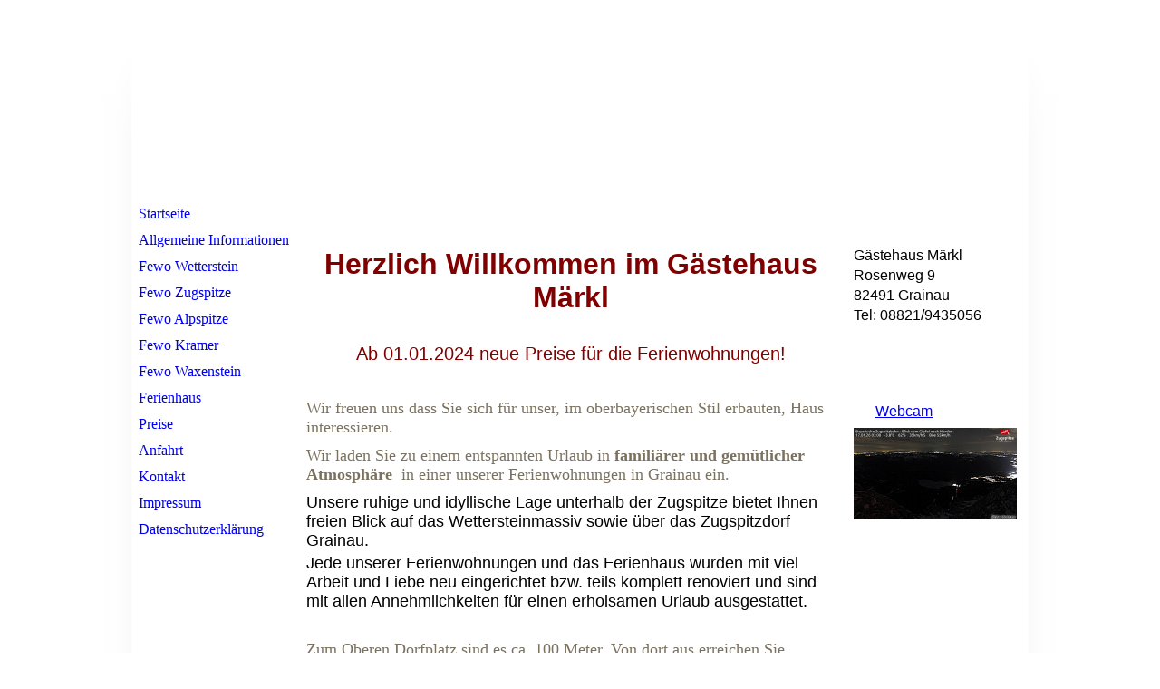

--- FILE ---
content_type: text/html; charset=utf-8
request_url: http://fewo-maerkl-grainau.de/
body_size: 29891
content:
<!DOCTYPE html><html><head><meta http-equiv="Content-Type" content="text/html; charset=UTF-8"><title>Gästehaus Märkl Grainau</title><meta name="description" content="Unsere ruhige und idyllische Lage unterhalb der Zugspitze bietet Ihnen freien Blick auf das Wettersteinmassiv sowie über das Zugspitzdorf Grainau."><meta name="keywords" content="fewo, ferienwohnungen, Gästehaus, grainau, Ferienwohnung Grainau, Gästehaus Grainau, Ferienwohnung,
"><link href="http://fewo-maerkl-grainau.de/Startseite/" rel="canonical"><meta content="Gästehaus Märkl Grainau" property="og:title"><meta content="website" property="og:type"><meta content="http://fewo-maerkl-grainau.de/Startseite/" property="og:url"><meta content="http://fewo-maerkl-grainau.de/.cm4all/iproc.php/aussen-sommer.jpg" property="og:image"><script>
              window.beng = window.beng || {};
              window.beng.env = {
                language: "en",
                country: "US",
                mode: "deploy",
                context: "page",
                pageId: "000000067477",
                pageLanguage: "en",
                skeletonId: "",
                scope: "1646655",
                isProtected: false,
                navigationText: "Startseite",
                instance: "1",
                common_prefix: "https://strato-editor.com",
                design_common: "https://strato-editor.com/beng/designs/",
                design_template: "sys/cm_ah_061",
                path_design: "https://strato-editor.com/beng/designs/data/sys/cm_ah_061/",
                path_res: "https://strato-editor.com/res/",
                path_bengres: "https://strato-editor.com/beng/res/",
                masterDomain: "",
                preferredDomain: "",
                preprocessHostingUri: function(uri) {
                  
                    return uri || "";
                  
                },
                hideEmptyAreas: false
              };
            </script><script xmlns="http://www.w3.org/1999/xhtml" src="https://strato-editor.com/cm4all-beng-proxy/beng-proxy.js"></script><link xmlns="http://www.w3.org/1999/xhtml" rel="stylesheet" href="https://strato-editor.com/.cm4all/e/static/3rdparty/font-awesome/css/font-awesome.min.css"></link><link rel="stylesheet" type="text/css" href="https://strato-editor.com/.cm4all/res/static/libcm4all-js-widget/3.89.7/css/widget-runtime.css" />
<link rel="stylesheet" type="text/css" href="https://strato-editor.com/.cm4all/res/static/beng-editor/5.3.138/css/deploy.css" />
<link rel="stylesheet" type="text/css" href="https://strato-editor.com/.cm4all/res/static/libcm4all-js-widget/3.89.7/css/slideshow-common.css" />
<script src="https://strato-editor.com/.cm4all/res/static/jquery-1.7/jquery.js"></script><script src="https://strato-editor.com/.cm4all/res/static/prototype-1.7.3/prototype.js"></script><script src="https://strato-editor.com/.cm4all/res/static/jslib/1.4.1/js/legacy.js"></script><script src="https://strato-editor.com/.cm4all/res/static/libcm4all-js-widget/3.89.7/js/widget-runtime.js"></script>
<script src="https://strato-editor.com/.cm4all/res/static/libcm4all-js-widget/3.89.7/js/slideshow-common.js"></script>
<script src="https://strato-editor.com/.cm4all/res/static/beng-editor/5.3.138/js/deploy.js"></script>
<script type="text/javascript" src="https://strato-editor.com/.cm4all/uro/assets/js/uro-min.js"></script><script>
                (function() {
                  var mobileAgent = MobileBrowserSwitch.isMobileAgent(navigator.userAgent);
                  if (mobileAgent) {
                    var url = window.location.pathname;
                    if (url.endsWith("/")) {
                      url = url.substring(0, url.length - 1);
                    }
                    if (url.endsWith("/index.php")) {
                      url = url.substring(0, url.length - 10);
                    }
                    if (!/1,auth,8,1$/.test(url) && !/1%2Cauth%2C8%2C1$/.test(url)) {
                      url += "/mobile/";
                      window.location.pathname = url;
                    }
                  }
                })();
              </script><link rel="stylesheet" type="text/css" href="https://strato-editor.com/.cm4all/designs/static/sys/cm_ah_061/1671063880.33/css/main.css"><!--$Id: template.xsl 2311 2012-07-11 14:32:22Z dominikh $--><link href="/.cm4all/handler.php/vars.css?v=20240513124350" type="text/css" rel="stylesheet"><style type="text/css">.cm-logo {background-image: url("/.cm4all/iproc.php/aussen-sommer.jpg/scale_0_0/aussen-sommer.jpg");background-position: 0px 4px;
background-size: 200px 141px;
background-repeat: no-repeat;
      }</style><script type="text/javascript">window.cmLogoWidgetId = "STRATP_cm4all_com_widgets_Logo_259438";
            window.cmLogoGetCommonWidget = function (){
                return new cm4all.Common.Widget({
            base    : "/index.php/",
            session : "",
            frame   : "",
            path    : "STRATP_cm4all_com_widgets_Logo_259438"
        })
            };
            window.logoConfiguration = {
                "cm-logo-x" : "0",
        "cm-logo-y" : "4",
        "cm-logo-v" : "2.0",
        "cm-logo-w" : "200",
        "cm-logo-h" : "141",
        "cm-logo-di" : "",
        "cm-logo-u" : "public-service://0/",
        "cm-logo-k" : "/aussen-sommer.jpg",
        "cm-logo-bc" : "",
        "cm-logo-ln" : "",
        "cm-logo-ln$" : "",
        "cm-logo-hi" : false
        ,
        _logoBaseUrl : "\/.cm4all\/iproc.php\/aussen-sommer.jpg\/scale_0_0\/",
        _logoPath : "aussen-sommer.jpg"
        };
          jQuery(document).ready(function() {
            var logoElement = jQuery(".cm-logo");
            logoElement.attr("role", "img");
            logoElement.attr("tabindex", "0");
            logoElement.attr("aria-label", "logo");
          });
        </script><link rel="icon" href="data:;base64,iVBORw0KGgo="/><style id="cm_table_styles"></style><style id="cm_background_queries"></style><script type="application/x-cm4all-cookie-consent" data-code=""></script></head><body ondrop="return false;" class=" device-desktop cm-deploy cm-deploy-342 cm-deploy-4x"><div class="cm-background" data-cm-qa-bg="image"></div><div class="cm-background-video" data-cm-qa-bg="video"></div><div class="cm-background-effects" data-cm-qa-bg="effect"></div><div id="page_wrapper"><div id="inner_wrapper"><div id="wrapper"><div id="head_wrapper"><div id="keyvisual" class="cm-kv-0"></div><div id="logo" class="cm-logo"></div><div id="title_wrapper"><h1 style=""><span style="color: #800000; font-size: x-large;">       </span><span style='font-family: "Great Vibes", sans-serif; color: #800000; font-size: xx-large;'><strong> </strong></span></h1><h2 style=""> </h2></div></div><div id="content_wrapper"><table id="content" cellpadding="0" cellspacing="0" border="0"><tr><td id="content_left_wrapper" valign="top"><div id="cm_navigation"><ul id="cm_mainnavigation"><li id="cm_navigation_pid_67477" class="cm_current"><a title="Startseite" href="/Startseite/" class="cm_anchor">Startseite</a></li><li id="cm_navigation_pid_197528"><a title="Allgemeine Informationen" href="/Allgemeine-Informationen/" class="cm_anchor">Allgemeine Informationen</a></li><li id="cm_navigation_pid_69149"><a title="Fewo Wetterstein" href="/Fewo-Wetterstein/" class="cm_anchor">Fewo Wetterstein</a></li><li id="cm_navigation_pid_69151"><a title="Fewo Zugspitze" href="/Fewo-Zugspitze/" class="cm_anchor">Fewo Zugspitze</a></li><li id="cm_navigation_pid_69147"><a title="Fewo Alpspitze" href="/Fewo-Alpspitze/" class="cm_anchor">Fewo Alpspitze</a></li><li id="cm_navigation_pid_69150"><a title="Fewo Kramer" href="/Fewo-Kramer/" class="cm_anchor">Fewo Kramer</a></li><li id="cm_navigation_pid_69148"><a title="Fewo Waxenstein" href="/Fewo-Waxenstein/" class="cm_anchor">Fewo Waxenstein</a></li><li id="cm_navigation_pid_68025"><a title="Ferienhaus" href="/Ferienhaus/" class="cm_anchor">Ferienhaus</a></li><li id="cm_navigation_pid_7653512"><a title="Preise" href="/Preise/" class="cm_anchor">Preise</a></li><li id="cm_navigation_pid_67474"><a title="Anfahrt" href="/Anfahrt/" class="cm_anchor">Anfahrt</a></li><li id="cm_navigation_pid_196085"><a title="Kontakt" href="/Kontakt/" class="cm_anchor">Kontakt</a></li><li id="cm_navigation_pid_67473"><a title="Impressum" href="/Impressum/" class="cm_anchor">Impressum</a></li><li id="cm_navigation_pid_2365587"><a title="Datenschutzerklärung" href="/Datenschutzerklaerung/" class="cm_anchor">Datenschutzerklärung</a></li></ul></div></td><td id="content_main_wrapper" valign="top"><div class="content_main" data-cm-hintable="yes"><p><br></p><h1 style="text-align: center;"><br></h1><h1 style="text-align: center;"><span style='font-family: "Great Vibes", sans-serif; color: #800000; font-size: xx-large;'><strong>Herzlich Willkommen im Gästehaus Märkl</strong></span></h1><p><br></p><p style="text-align: center;"><span style="color: #800000; font-size: 20px; font-family: Tahoma, Geneva, sans-serif;">Ab 01.01.2024 neue Preise für die Ferienwohnungen!</span></p><p><br></p><p><span style="color: #7a715f;"><span style="font-size: large;">Wir freuen uns dass Sie sich für unser, im </span><span style="font-size: large;">oberbayerischen Stil erbauten, Haus interessieren.</span></span></p><p><span style="font-size: large; color: #7a715f;">Wir laden Sie zu einem entspannten Urlaub in <strong>familiärer und gemütlicher Atmosphäre </strong> in einer unserer Ferienwohnungen in Grainau ein.</span></p><h2><span style="font-size: large; font-family: Tahoma, Geneva, sans-serif; font-weight: normal;">Unsere ruhige und idyllische Lage unterhalb der Zugspitze bietet Ihnen freien Blick auf das Wettersteinmassiv sowie über das Zugspitzdorf Grainau.</span></h2><h2><span style="font-size: large; font-family: Tahoma, Geneva, sans-serif; font-weight: normal;">Jede unserer Ferienwohnungen und das Ferienhaus wurden mit viel Arbeit und Liebe neu eingerichtet bzw. teils komplett renoviert und sind mit allen Annehmlichkeiten für einen erholsamen Urlaub ausgestattet.</span></h2><p><br></p><p><span style="color: #7a715f;"><span style="font-size: large;">Zum Oberen Dorfplatz sind es ca. 100 Meter. </span><span style="font-size: large;">Von dort aus erreichen Sie bequem die Zugspitzbahn, Bushaltestellen, </span><span style="font-size: large;">Minigolfplatz, das Zugspitzbad, den Kurpark, Restaurants und Geschäfte</span><span style="font-size: large;"> und vieles mehr.</span></span></p><p><span style="font-size: large;"><span style="color: #7a715f;"><span style="font-size: 18px; font-family: Tahoma, Geneva, sans-serif;">Für</span><span style="font-size: 18px; font-family: Tahoma, Geneva, sans-serif;"> Ihre Unternehmungen sind wir das ganze Jahr über der</span> <strong>ideale Ausgangspunkt</strong>.</span> <span style="color: #7a715f;">Direkt vom Haus starten zahlreiche Spazier- oder Wanderwege, z. B. zur Höllentalklamm. Lernen Sie ebenso Tradition und Bräuche sowie das Dorfleben von Grainau kennen. </span></span></p><p><span style="font-size: large;"><span style="color: #7a715f;">Seien Sie unsere Gäste und verbringen Sie</span> <span style="color: #7a715f;"><strong>erholsame Urlaubstage</strong> in unserem Gästehaus. Wir würden uns freuen, Sie bei uns begrüßen zu dürfen.</span></span></p><p><br></p><p><span style="font-size: large; color: #7a715f;"><strong>Ihre Familie Renner-Märkl</strong></span></p><p>  </p><p> </p><div class="clearFloating" style="clear:both;height: 0px; width: auto;"></div><div id="widgetcontainer_STRATP_cm4all_com_widgets_Animation_1659311" class="
				    cm_widget_block
					cm_widget cm4all_com_widgets_Animation cm_widget_block_center" style="width:100%; max-width:100%; "><div class="cm_widget_anchor"><a name="STRATP_cm4all_com_widgets_Animation_1659311" id="widgetanchor_STRATP_cm4all_com_widgets_Animation_1659311"><!--cm4all.com.widgets.Animation--></a></div><div id="photoAlbum_STRATP_cm4all_com_widgets_Animation_1659311"></div><script type="text/javascript">/* <![CDATA[ */ 
	 		//	Common.log("photoAlbum:");

			Common.requireLibrary(
				["/.cm4all/widgetres.php/cm4all.com.widgets.Animation//flash_detect_min.js?version=3.3.38"],
				function() {
					
							window.switchToHtml = window.FlashDetect && !window.FlashDetect.installed;
						
					(new function() {
						var commonWidget = new Common.Widget({
							base    : "/index.php/",
							session : "",
							frame   : "",
							path    : "STRATP_cm4all_com_widgets_Animation_1659311"
						});

						var getDimensions = function(id) {
							// TODO: Set 2/3 aspect ratio inside flash object, so that height="auto" works and no jQery.width() is needed (PBT#2563)
							var width = jQuery ("#widgetcontainer_" + id.substring (11) /* remove "photoAlbum_" */ ).width();
							var height = width * 2 / 3;
							return { width : width , height : height };
						};

						var libraryLoaded = function() {
							//	Common.log("libraryLoaded:");

							if (!window.photoAlbum)
								window.photoAlbum = {};

							var id = "photoAlbum_STRATP_cm4all_com_widgets_Animation_1659311";

							//	Common.log("libraryLoaded: create PhotoAlbum with id " + id);

							window.photoAlbum[id] = new PhotoAlbum(commonWidget, id,
								{image : "Bild"},
								"435364"
							);

							if (window.switchToHtml) {
								jQuery ("#photoAlbum_STRATP_cm4all_com_widgets_Animation_1659311").addClass ("html-box");
								window.photoAlbum[id].load(function(data) {
									// settings.text is the only option which is used from widget-config (see PBT#2303).
									// All other settings are overwritten with default settings.
									data.animation = {
										autostart: false,
										loop:      false,
										speed:     "6"
									};
									var text = data.settings.text;
									data.settings = {
										alpha:     "4",
										color:     "#ffffff",
										controls:  true,
										filter:    "none",
										padding:   "4",
										preview:   true,
										text:      text
									};

									window.photoAlbum[id].fixImageURL(data);

									if (!window.htmlBox)
										window.htmlBox = {};
									      
									var loading_64 = "/.cm4all/widgetres.php/cm4all.com.widgets.Animation//loading_64.gif?version=3.3.38";

									window.htmlBox[id] = new HtmlBox(id, data, loading_64, {
										back	: "zur\u00FCck",
										next	: "vor"
									});

									window.htmlBox[id].show();

									if (!window.fancyBox)
										window.fancyBox = {};

									var mobile = false;
									
									window.fancyBox[id] = new FancyBox(id, data, 800, 600, mobile);
								});
							} else {
						      
								var player = "/.cm4all/widgetres.php/cm4all.com.widgets.Animation//Player.swf?version=3.3.38";

								var dims = getDimensions(id);

								$(id).replace(
									new Flash(id, player, dims.width, dims.height, {
                      flashvars: "callback=photoAlbum_doLoad&amp;init=call&amp;id=" + id,
                      allowScriptAccess: "always"
                    }, {
										"title" : "",
										"error" : "Flashplayer erforderlich.",
										"text"	: ""
									})
								);

								/* install resize handler */
								jQuery(window).resize(function() {
									var dims = getDimensions(id);
									var obj = jQuery("#" + id);
									obj.attr("width", "100%");
									obj.attr("height", dims.height);
								});
							}
						};
					      var localUri = "/.cm4all/widgetres.php/cm4all.com.widgets.Animation/";
						if (window.switchToHtml) {
							Common.loadCss(localUri + "/photoAlbum_html.css?version=3.3.38");

							Common.requireLibrary(
								[
									localUri + "/fancyBox.js?version=3.3.38",
									localUri + "/htmlBox.js?version=3.3.38",
									localUri + "/photoAlbum.js?version=3.3.38"
								],

								libraryLoaded
							);
						} else {
							Common.requireLibrary(
								[
									localUri + "/photoAlbum.js?version=3.3.38",
									localUri + "/flash.js?version=3.3.38"
								],

								libraryLoaded
							);
						}
					}());
			});

			window.photoAlbum_doFlip = function(id, index) {
				//	Common.log("doFlip: " + id + ", " + index);

				if (!window.fancyBox[id]) {
					Common.log("doLoad: window.fancyBox[" + id + "] is not available");
					return;
				}

				window.htmlBox[id].show(index);
			};

			window.photoAlbum_doFancy = function(id, index) {
				//	Common.log("doLoad: " + id + ", " + index);

				if (!window.fancyBox[id]) {
					Common.log("doLoad: window.fancyBox[" + id + "] is not available");
					return;
				}

				//	debugger;

				var dim = window.fancyBox[id].size();
				var box	= window.fancyBox[id].create(index);

				var popup = Common.openFullscreen(box, dim);

				window.fancyBox[id].resize(dim);
			};

			window.photoAlbum_doLoad = function(id) {
				//	Common.log("doLoad: " + id);

				if (!window.photoAlbum[id]) {
					Common.log("doLoad: window.photoAlbum[" + id + "] is not available");
					return;
				}

				window.photoAlbum[id].load(function(data) {
                	window.photoAlbum[id].fixImageURL(data);

					var player = $(id);

					if (player && player.setData) {
						player.setData(data);
					} else {
						Common.log("player.setData " + this.id + " is not available");
					}

					var state = "show";

					//	Common.log("doLoad: state:" + state);

					if (state == "preview") {
						window.photoAlbum[id].freeze(true);
					}
				});
			};

			/*
			window.consoleLog = function(message)
			{
				Common.log("PhotoAlbum : " + message);
			};
			*/
			/* ]]> */</script></div><p> </p><ul><br></ul><ul style="text-align: justify;"><br></ul><p> </p><p> </p><p> </p><p><br></p><p> </p><p> </p><p> </p><p> </p><p><br></p><p> </p><div id="cm_bottom_clearer" style="clear: both;" contenteditable="false"></div></div></td><td id="content_right_wrapper" valign="top"><div class="content_sidebar"><div id="widgetbar_page_1" data-cm-hintable="yes"><h3><br></h3><p> </p></div><div id="widgetbar_site_1" data-cm-hintable="yes"><h2>Gästehaus Märkl</h2><h2>Rosenweg 9</h2><h2>82491 Grainau</h2><h2>Tel: 08821/9435056 </h2><p>  </p><p> </p><p> </p></div><div id="widgetbar_page_2" data-cm-hintable="yes"><h2>      <a href="http://www.grainau.de/de/info_service/wetter-webcams" target="_blank" rel="noreferrer noopener" class="cm_anchor">Webcam</a></h2></div><div id="widgetbar_site_2" data-cm-hintable="yes"><div id="widgetcontainer_STRATP_cm4all_com_widgets_Embed_34755292" class="
				    cm_widget_block
					cm_widget cm4all_com_widgets_Embed cm_widget_block_center" style="width:100%; max-width:100%; overflow:auto; -webkit-overflow-scrolling:touch;"><div class="cm_widget_anchor"><a name="STRATP_cm4all_com_widgets_Embed_34755292" id="widgetanchor_STRATP_cm4all_com_widgets_Embed_34755292"><!--cm4all.com.widgets.Embed--></a></div><a  class="cm4all-untrusted-widget" style="display:none;"   id="anchor_STRATP_cm4all_com_widgets_Embed_34755292" href="//1646655-fix4this.strato-editor-widget.com/index.php/;focus=STRATP_cm4all_com_widgets_Embed_34755292&amp;frame=STRATP_cm4all_com_widgets_Embed_34755292" rel="nofollow" target="_blank"><!--must not be empty--></a></div><p><br></p></div></div></td></tr></table></div><div id="footer_wrapper" class="clearfix"><div id="footer" data-cm-hintable="yes"> </div></div></div></div></div><div class="cm_widget_anchor"><a name="STRATP_cm4all_com_widgets_CookiePolicy_931736" id="widgetanchor_STRATP_cm4all_com_widgets_CookiePolicy_931736"><!--cm4all.com.widgets.CookiePolicy--></a></div><div style="display:none" class="cm-wp-container cm4all-cookie-policy-placeholder-template"><div class="cm-wp-header"><h4 class="cm-wp-header__headline">Externe Inhalte</h4><p class="cm-wp-header__text">Die an dieser Stelle vorgesehenen Inhalte können aufgrund Ihrer aktuellen <a class="cm-wp-header__link" href="#" onclick="openCookieSettings();return false;">Cookie-Einstellungen</a> nicht angezeigt werden.</p></div><div class="cm-wp-content"><div class="cm-wp-content__control"><label aria-checked="false" role="switch" tabindex="0" class="cm-wp-content-switcher"><input tabindex="-1" type="checkbox" class="cm-wp-content-switcher__checkbox" /><span class="cm-wp-content-switcher__label">Drittanbieter-Inhalte</span></label></div><p class="cm-wp-content__text">Diese Webseite bietet möglicherweise Inhalte oder Funktionalitäten an, die von Drittanbietern eigenverantwortlich zur Verfügung gestellt werden. Diese Drittanbieter können eigene Cookies setzen, z.B. um die Nutzeraktivität zu verfolgen oder ihre Angebote zu personalisieren und zu optimieren.</p></div></div><div aria-labelledby="cookieSettingsDialogTitle" role="dialog" style="position: fixed;" class="cm-cookie-container cm-hidden" id="cookieSettingsDialog"><div class="cm-cookie-header"><h4 id="cookieSettingsDialogTitle" class="cm-cookie-header__headline">Cookie-Einstellungen</h4><div autofocus="autofocus" tabindex="0" role="button" class="cm-cookie-header__close-button" title="Schließen"></div></div><div aria-describedby="cookieSettingsDialogContent" class="cm-cookie-content"><p id="cookieSettingsDialogContent" class="cm-cookie-content__text">Diese Webseite verwendet Cookies, um Besuchern ein optimales Nutzererlebnis zu bieten. Bestimmte Inhalte von Drittanbietern werden nur angezeigt, wenn die entsprechende Option aktiviert ist. Die Datenverarbeitung kann dann auch in einem Drittland erfolgen. Weitere Informationen hierzu in der Datenschutzerklärung.</p><div class="cm-cookie-content__controls"><div class="cm-cookie-controls-container"><div class="cm-cookie-controls cm-cookie-controls--essential"><div class="cm-cookie-flex-wrapper"><label aria-details="cookieSettingsEssentialDetails" aria-labelledby="cookieSettingsEssentialLabel" aria-checked="true" role="switch" tabindex="0" class="cm-cookie-switch-wrapper"><input tabindex="-1" id="cookieSettingsEssential" type="checkbox" disabled="disabled" checked="checked" /><span></span></label><div class="cm-cookie-expand-wrapper"><span id="cookieSettingsEssentialLabel">Technisch notwendige</span><div tabindex="0" aria-controls="cookieSettingsEssentialDetails" aria-expanded="false" role="button" class="cm-cookie-content-expansion-button" title="Erweitern / Zuklappen"></div></div></div><div class="cm-cookie-content-expansion-text" id="cookieSettingsEssentialDetails">Diese Cookies sind zum Betrieb der Webseite notwendig, z.B. zum Schutz vor Hackerangriffen und zur Gewährleistung eines konsistenten und der Nachfrage angepassten Erscheinungsbilds der Seite.</div></div><div class="cm-cookie-controls cm-cookie-controls--statistic"><div class="cm-cookie-flex-wrapper"><label aria-details="cookieSettingsStatisticsDetails" aria-labelledby="cookieSettingsStatisticsLabel" aria-checked="false" role="switch" tabindex="0" class="cm-cookie-switch-wrapper"><input tabindex="-1" id="cookieSettingsStatistics" type="checkbox" /><span></span></label><div class="cm-cookie-expand-wrapper"><span id="cookieSettingsStatisticsLabel">Analytische</span><div tabindex="0" aria-controls="cookieSettingsStatisticsDetails" aria-expanded="false" role="button" class="cm-cookie-content-expansion-button" title="Erweitern / Zuklappen"></div></div></div><div class="cm-cookie-content-expansion-text" id="cookieSettingsStatisticsDetails">Diese Cookies werden verwendet, um das Nutzererlebnis weiter zu optimieren. Hierunter fallen auch Statistiken, die dem Webseitenbetreiber von Drittanbietern zur Verfügung gestellt werden, sowie die Ausspielung von personalisierter Werbung durch die Nachverfolgung der Nutzeraktivität über verschiedene Webseiten.</div></div><div class="cm-cookie-controls cm-cookie-controls--third-party"><div class="cm-cookie-flex-wrapper"><label aria-details="cookieSettingsThirdpartyDetails" aria-labelledby="cookieSettingsThirdpartyLabel" aria-checked="false" role="switch" tabindex="0" class="cm-cookie-switch-wrapper"><input tabindex="-1" id="cookieSettingsThirdparty" type="checkbox" /><span></span></label><div class="cm-cookie-expand-wrapper"><span id="cookieSettingsThirdpartyLabel">Drittanbieter-Inhalte</span><div tabindex="0" aria-controls="cookieSettingsThirdpartyDetails" aria-expanded="false" role="button" class="cm-cookie-content-expansion-button" title="Erweitern / Zuklappen"></div></div></div><div class="cm-cookie-content-expansion-text" id="cookieSettingsThirdpartyDetails">Diese Webseite bietet möglicherweise Inhalte oder Funktionalitäten an, die von Drittanbietern eigenverantwortlich zur Verfügung gestellt werden. Diese Drittanbieter können eigene Cookies setzen, z.B. um die Nutzeraktivität zu verfolgen oder ihre Angebote zu personalisieren und zu optimieren.</div></div></div><div class="cm-cookie-content-button"><div tabindex="0" role="button" onclick="rejectAllCookieTypes(); setTimeout(saveCookieSettings, 400);" class="cm-cookie-button cm-cookie-content-button--reject-all"><span>Ablehnen</span></div><div tabindex="0" role="button" onclick="selectAllCookieTypes(); setTimeout(saveCookieSettings, 400);" class="cm-cookie-button cm-cookie-content-button--accept-all"><span>Alle akzeptieren</span></div><div tabindex="0" role="button" onclick="saveCookieSettings();" class="cm-cookie-button cm-cookie-content-button--save"><span>Speichern</span></div></div></div></div></div><script type="text/javascript">
      Common.loadCss("/.cm4all/widgetres.php/cm4all.com.widgets.CookiePolicy/show.css?v=3.3.38");
    </script><script data-tracking="true" data-cookie-settings-enabled="true" src="/.cm4all/widgetres.php/cm4all.com.widgets.CookiePolicy/show.js?v=3.3.38" defer="defer" id="cookieSettingsScript"></script><noscript ><div style="position:absolute;bottom:0;" id="statdiv"><img alt="" height="1" width="1" src="https://strato-editor.com/.cm4all/_pixel.img?site=1765659-CtQsUmV8&amp;page=pid_67477&amp;path=%2FStartseite%2Findex.php%2F&amp;nt=Startseite"/></div></noscript><script  type="text/javascript">//<![CDATA[
            document.body.insertAdjacentHTML('beforeend', '<div style="position:absolute;bottom:0;" id="statdiv"><img alt="" height="1" width="1" src="https://strato-editor.com/.cm4all/_pixel.img?site=1765659-CtQsUmV8&amp;page=pid_67477&amp;path=%2FStartseite%2Findex.php%2F&amp;nt=Startseite&amp;domain='+escape(document.location.hostname)+'&amp;ref='+escape(document.referrer)+'"/></div>');
        //]]></script><div xmlns="http://www.w3.org/1999/xhtml" class="cm-smart-access-button"><div class="scaler"><i class="fa fa-th" aria-hidden="true"></i></div></div><div xmlns="http://www.w3.org/1999/xhtml" class="cm-smart-access-menu num-buttons-3"><div class="protector"></div><div class="tiles"><a href="tel:08821 9435056" target=""><div class="tile call"><div class="icon"><i class="fa fa-call" aria-hidden="true"></i></div><div class="title">Anrufen</div></div></a><a href="mailto:maerklmoni@t-online.de" target=""><div class="tile mail"><div class="icon"><i class="fa fa-mail" aria-hidden="true"></i></div><div class="title">Email</div></div></a></div></div><div style="display: none;" id="keyvisualWidgetVideosContainer"></div><style type="text/css">.cm-kv-0 {
background-color: transparent;
background-image: url("/.cm4all/iproc.php/pannorama-h%C3%B6henrain_bearbeitet-1.jpg/scale_0_0/pannorama-h%C3%B6henrain_bearbeitet-1.jpg");
background-position: 0px 0px;
background-size: 984px 282px;
background-repeat: no-repeat;
}
</style><style type="text/css">
			#keyvisual {
				overflow: hidden;
			}
			.kv-video-wrapper {
				width: 100%;
				height: 100%;
				position: relative;
			}
			</style><script type="text/javascript">
				jQuery(document).ready(function() {
					function moveTempVideos(slideshow, isEditorMode) {
						var videosContainer = document.getElementById('keyvisualWidgetVideosContainer');
						if (videosContainer) {
							while (videosContainer.firstChild) {
								var div = videosContainer.firstChild;
								var divPosition = div.className.substring('cm-kv-0-tempvideo-'.length);
								if (isEditorMode && parseInt(divPosition) > 1) {
									break;
								}
								videosContainer.removeChild(div);
								if (div.nodeType == Node.ELEMENT_NODE) {
									var pos = '';
									if (slideshow) {
										pos = '-' + divPosition;
									}
									var kv = document.querySelector('.cm-kv-0' + pos);
									if (kv) {
										if (!slideshow) {
											var wrapperDiv = document.createElement("div"); 
											wrapperDiv.setAttribute("class", "kv-video-wrapper");
											kv.insertBefore(wrapperDiv, kv.firstChild);
											kv = wrapperDiv;
										}
										while (div.firstChild) {
											kv.appendChild(div.firstChild);
										}
										if (!slideshow) {
											break;
										}
									}
								}
							}
						}
					}

					function kvClickAction(mode, href) {
						if (mode == 'internal') {
							if (!window.top.syntony || !/_home$/.test(window.top.syntony.bifmState)) {
								window.location.href = href;
							}
						} else if (mode == 'external') {
							var a = document.createElement('a');
							a.href = href;
							a.target = '_blank';
							a.rel = 'noreferrer noopener';
							a.click();
						}
					}

					var keyvisualElement = jQuery("[cm_type=keyvisual]");
					if(keyvisualElement.length == 0){
						keyvisualElement = jQuery("#keyvisual");
					}
					if(keyvisualElement.length == 0){
						keyvisualElement = jQuery("[class~=cm-kv-0]");
					}
				
						keyvisualElement.attr("role", "img");
						keyvisualElement.attr("tabindex", "0");
						keyvisualElement.attr("aria-label", "hauptgrafik");
					
					moveTempVideos(false, false);
					var video = document.querySelector('#keyvisual video');
					if (video) {
						video.play();
					}
				
			});
		</script></body></html>


--- FILE ---
content_type: text/css
request_url: https://strato-editor.com/.cm4all/designs/static/sys/cm_ah_061/1671063880.33/css/main.css
body_size: 1015
content:
@charset "utf-8";textarea,tt{font-family:"Courier New",Courier,monospace}
pre,code{font-family:monospace;font-size:1.1em}
h1,h2,h3{font-family:Verdana,Arial,sans-serif;margin:0 0 .25em 0}
h2{font-weight:normal}
h3{font-weight:normal}
h1,.cm-h1{font-weight:normal}
p{margin:0 0 10px 0}
ul,ol{margin:0 0 10px 0;padding-left:20px}
ul{list-style-type:disc}
ul ul{list-style-type:circle}
ol{list-style-type:decimal}
ol ol{list-style-type:lower-latin}
li{margin-left:.8em;line-height:1.5em}
dl{margin:1em 0;padding-left:15px}
dt{font-weight:bold}
dd{margin:0 0 10px 10px}
blockquote,cite,q{font-family:Georgia,"Times New Roman",Times,serif;font-style:italic}
blockquote{margin:0 0 1em 1.6em}
.clearer{clear:both}
.clearfix{display:inline-block}
.clearfix[class]{display:block;overflow:hidden}
body{margin:0;padding:0}
#page_wrapper{width:988px;margin:10px auto;border:1px solid transparent;border-radius:20px;box-shadow:0 45px 55px -50px rgba(60,60,60,0.75)}
#inner_wrapper{border:1px solid transparent;width:986px;border-radius:19px}
#wrapper{border:1px solid transparent;width:984px;border-radius:18px}
#content_wrapper{width:984px}
#content{width:984px}
#content_left_wrapper{width:180px}
#content_main_wrapper{width:604px}
.content_main{padding:10px 10px 10px 10px;width:584px;overflow:hidden}
#content_right_wrapper{width:200px}
.content_sidebar{padding:10px 10px 10px 10px}
#head_wrapper{height:200px;width:984px;position:relative;border-radius:17px 17px 0 0}
#title_wrapper{position:absolute;top:5px;text-align:center;width:584px;left:50%;margin-left:-292px}
#title_wrapper h1{margin:0 0 5px 0}
#title_wrapper h2{margin:0}
#keyvisual{position:absolute;height:200px;width:984px;border-radius:17px 17px 0 0}
#logo{position:absolute;top:25px;left:25px;height:150px;width:200px}
#widgetbar_page_1,#widgetbar_page_2,#widgetbar_page_3{overflow:hidden;width:180px}
#widgetbar_site_1,#widgetbar_site_2,#widgetbar_site_3{overflow:hidden;width:180px}
#widgetbar_page_1 div.cm_widget,#widgetbar_page_2 div.cm_widget,#widgetbar_page_3 div.cm_widget,#widgetbar_site_1 div.cm_widget,#widgetbar_site_2 div.cm_widget,#widgetbar_site_3 div.cm_widget{margin:5px 0}
.center{margin:0 auto}
ul#cm_mainnavigation *{-webkit-transition:all .4s;-moz-transition:all .4s;-o-transition:all .4s;transition:all .4s}
ul#cm_mainnavigation{list-style-type:none;margin:10px 0 0 0;padding:0;width:180px}
ul#cm_mainnavigation li{margin:0 0 4px 0;padding:0}
ul#cm_mainnavigation li a{display:block;text-decoration:none;padding-left:5px;min-height:25px;height:auto !important;height:25px;line-height:25px;border-radius:0 6px 6px 0}
ul#cm_mainnavigation li ul.cm_subnavigation{list-style-type:none;margin:1px 0 0 0;padding:0}
ul#cm_mainnavigation li ul.cm_subnavigation li{margin:0 0 1px 0;padding:0}
ul#cm_mainnavigation li ul.cm_subnavigation li a{display:block;text-decoration:none;border-top:0;min-height:20px;height:auto !important;height:20px;line-height:20px;padding-left:15px}
ul#cm_mainnavigation li ul.cm_subnavigation li ul.cm_subnavigation li a{padding-left:25px}
#footer_wrapper{width:984px;margin:0 auto;border-radius:0 0 17px 17px}
#footer{padding:10px;text-align:center}

--- FILE ---
content_type: application/javascript
request_url: https://strato-editor.com/res/js/lib/XFrameTunnel/Loader.js?load=Client
body_size: 481
content:
(function(){if(typeof window.cm4all=="undefined"){window.cm4all={}}try{var c=(function(){if(document.currentScript){return document.currentScript}var h=document.getElementsByTagName("script");if(h.length>0){return h.item(h.length-1)}return null})();var g=/load=(Client|Initiator)/.exec(c.src);var e=/(([^\/]+:)?\/\/[^\/]+)/.exec(c.src);var f=g?g[1]:"";var b=[["/.cm4all/res/static/jquery-1.7/jquery.js",function(){return(typeof jQuery=="undefined")}],["/res/js/lib/wrkrndz/jquery-register.js",function(){return(typeof $j=="undefined")}],["/res/js/thirdparty/prototype-1.7/prototype.js",function(){return(typeof Prototype=="undefined")}],["/res/js/lib/HttpURL.js",function(){return true}],["/res/js/lib/XFrameTunnel/"+f+".js",function(){return true}]];window.cm4all.XFrameTunnel={base:e?e[1]:""};for(var d=0;d<b.length;d++){if(b[d][1]()){document.write('<script src="'+window.cm4all.XFrameTunnel.base+b[d][0]+'"><\/script>')}}}catch(a){alert("Exception:"+a)}})();